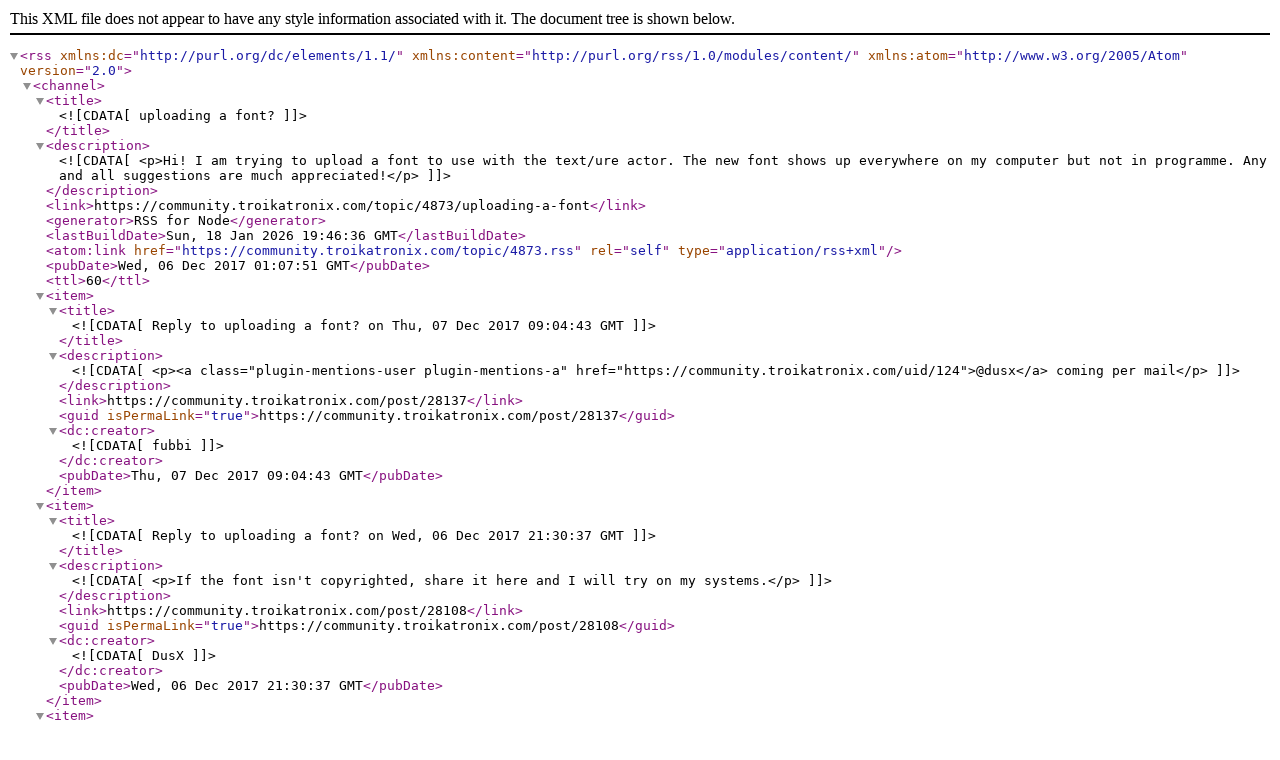

--- FILE ---
content_type: application/xml; charset=utf-8
request_url: https://community.troikatronix.com/topic/4873.rss
body_size: 890
content:
<?xml version="1.0" encoding="UTF-8"?><rss xmlns:dc="http://purl.org/dc/elements/1.1/" xmlns:content="http://purl.org/rss/1.0/modules/content/" xmlns:atom="http://www.w3.org/2005/Atom" version="2.0"><channel><title><![CDATA[uploading a font?]]></title><description><![CDATA[<p>Hi! I am trying to upload a font to use with the text/ure actor. The new font shows up everywhere on my computer but not in programme. Any and all suggestions are much appreciated!</p>]]></description><link>https://community.troikatronix.com/topic/4873/uploading-a-font</link><generator>RSS for Node</generator><lastBuildDate>Sun, 18 Jan 2026 19:46:36 GMT</lastBuildDate><atom:link href="https://community.troikatronix.com/topic/4873.rss" rel="self" type="application/rss+xml"/><pubDate>Wed, 06 Dec 2017 01:07:51 GMT</pubDate><ttl>60</ttl><item><title><![CDATA[Reply to uploading a font? on Thu, 07 Dec 2017 09:04:43 GMT]]></title><description><![CDATA[<p><a class="plugin-mentions-user plugin-mentions-a" href="https://community.troikatronix.com/uid/124">@dusx</a> coming per mail</p>]]></description><link>https://community.troikatronix.com/post/28137</link><guid isPermaLink="true">https://community.troikatronix.com/post/28137</guid><dc:creator><![CDATA[fubbi]]></dc:creator><pubDate>Thu, 07 Dec 2017 09:04:43 GMT</pubDate></item><item><title><![CDATA[Reply to uploading a font? on Wed, 06 Dec 2017 21:30:37 GMT]]></title><description><![CDATA[<p>If the font isn't copyrighted, share it here and I will try on my systems.</p>]]></description><link>https://community.troikatronix.com/post/28108</link><guid isPermaLink="true">https://community.troikatronix.com/post/28108</guid><dc:creator><![CDATA[DusX]]></dc:creator><pubDate>Wed, 06 Dec 2017 21:30:37 GMT</pubDate></item><item><title><![CDATA[Reply to uploading a font? on Wed, 06 Dec 2017 20:07:58 GMT]]></title><description><![CDATA[<p>I actually just had the same happen to me. TTF.</p>]]></description><link>https://community.troikatronix.com/post/28105</link><guid isPermaLink="true">https://community.troikatronix.com/post/28105</guid><dc:creator><![CDATA[fubbi]]></dc:creator><pubDate>Wed, 06 Dec 2017 20:07:58 GMT</pubDate></item><item><title><![CDATA[Reply to uploading a font? on Wed, 06 Dec 2017 17:31:33 GMT]]></title><description><![CDATA[<p><a class="plugin-mentions-user plugin-mentions-a" href="https://community.troikatronix.com/uid/2418">@pinkhygenie</a></p><p>What is the font type?</p><p>TTF have always worked for me. </p>]]></description><link>https://community.troikatronix.com/post/28099</link><guid isPermaLink="true">https://community.troikatronix.com/post/28099</guid><dc:creator><![CDATA[DusX]]></dc:creator><pubDate>Wed, 06 Dec 2017 17:31:33 GMT</pubDate></item></channel></rss>